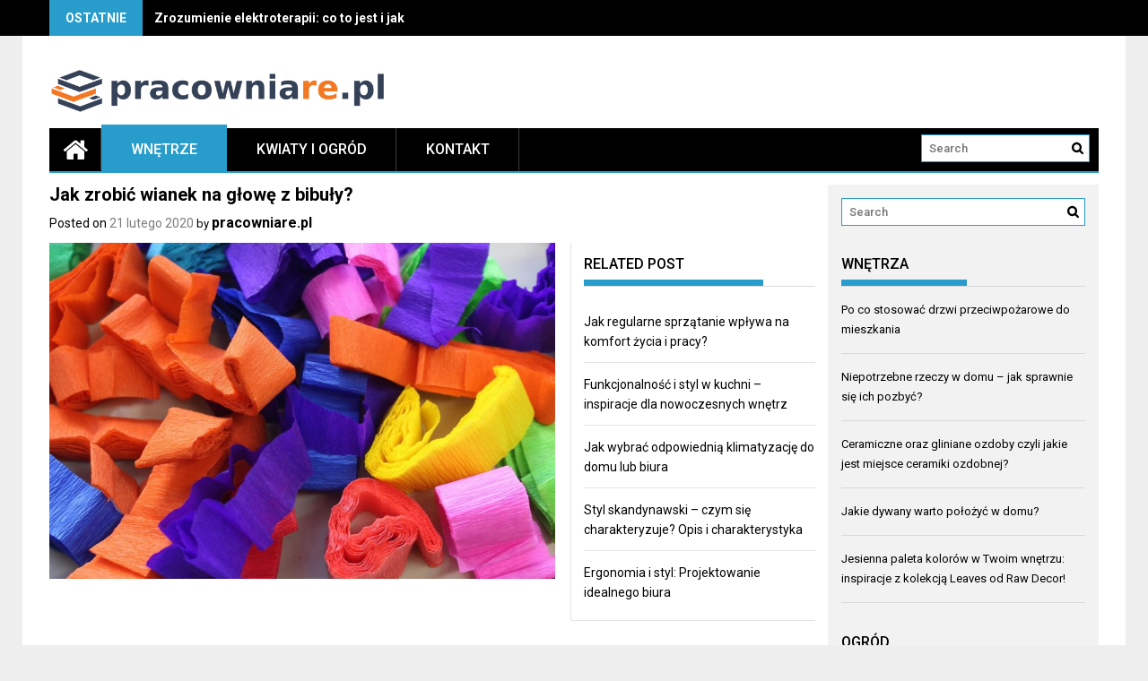

--- FILE ---
content_type: text/html; charset=UTF-8
request_url: https://www.pracowniare.pl/jak-zrobic-wianek-na-glowe-z-bibuly/
body_size: 11417
content:
<!DOCTYPE html><html lang="pl-PL"><head><meta charset="UTF-8"><meta name="viewport" content="width=device-width, initial-scale=1"><script data-cfasync="false" id="ao_optimized_gfonts_config">WebFontConfig={google:{families:["Roboto:400,100,100italic,300,300italic,400italic,500,500italic,700,700italic,900,900italic:latin,latin-ext"] },classes:false, events:false, timeout:1500};</script><link rel="profile" href="https://gmpg.org/xfn/11"><link rel="pingback" href="https://www.pracowniare.pl/xmlrpc.php"><meta name='robots' content='index, follow, max-image-preview:large, max-snippet:-1, max-video-preview:-1' /><link media="all" href="https://www.pracowniare.pl/wp-content/cache/autoptimize/css/autoptimize_ec99e5e6bea16dd4423619a9d09ba2a6.css" rel="stylesheet"><title>Jak zrobić wianek na głowę z bibuły? - Pracownia Re</title><link rel="canonical" href="https://www.pracowniare.pl/jak-zrobic-wianek-na-glowe-z-bibuly/" /><meta property="og:locale" content="pl_PL" /><meta property="og:type" content="article" /><meta property="og:title" content="Jak zrobić wianek na głowę z bibuły? - Pracownia Re" /><meta property="og:description" content="Każda dziewczynka w dzieciństwie robiła wianki z kwiatów mniszka lekarskiego. Piękne żółte kwiaty, na długich wiotkich łodygach doskonale nadają się do robienia wianków. Na łące jest bogaty wybór kwiecia, który można wpleść między inne kwiaty. Wykorzystując schemat naturalnych produktów, można wykonać podobny wianek z kwiatów z bibuły. Robiąc wiosenne dekoracje, warto przygotować się na wszelkiego rodzaju wariacje dotyczące ozdób zarówno mieszkania, jak i ogólnego wyglądu osoby. Bardzo często na wiosennych zabawach związanych z nadchodzącymi ciepłymi..." /><meta property="og:url" content="https://www.pracowniare.pl/jak-zrobic-wianek-na-glowe-z-bibuly/" /><meta property="og:site_name" content="Pracownia Re" /><meta property="article:published_time" content="2020-02-21T13:23:11+00:00" /><meta property="article:modified_time" content="2020-06-01T12:24:29+00:00" /><meta property="og:image" content="https://www.pracowniare.pl/wp-content/uploads/2020/06/bibuła_1591014261.jpg" /><meta property="og:image:width" content="1280" /><meta property="og:image:height" content="852" /><meta property="og:image:type" content="image/jpeg" /><meta name="author" content="pracowniare.pl" /><meta name="twitter:card" content="summary_large_image" /><meta name="twitter:label1" content="Napisane przez" /><meta name="twitter:data1" content="pracowniare.pl" /><meta name="twitter:label2" content="Szacowany czas czytania" /><meta name="twitter:data2" content="2 minuty" /> <script type="application/ld+json" class="yoast-schema-graph">{"@context":"https://schema.org","@graph":[{"@type":"Article","@id":"https://www.pracowniare.pl/jak-zrobic-wianek-na-glowe-z-bibuly/#article","isPartOf":{"@id":"https://www.pracowniare.pl/jak-zrobic-wianek-na-glowe-z-bibuly/"},"author":{"name":"pracowniare.pl","@id":"https://www.pracowniare.pl/#/schema/person/1aa82b01b4c17b1bf6334ae5759614c1"},"headline":"Jak zrobić wianek na głowę z bibuły?","datePublished":"2020-02-21T13:23:11+00:00","dateModified":"2020-06-01T12:24:29+00:00","mainEntityOfPage":{"@id":"https://www.pracowniare.pl/jak-zrobic-wianek-na-glowe-z-bibuly/"},"wordCount":378,"publisher":{"@id":"https://www.pracowniare.pl/#organization"},"image":{"@id":"https://www.pracowniare.pl/jak-zrobic-wianek-na-glowe-z-bibuly/#primaryimage"},"thumbnailUrl":"https://www.pracowniare.pl/wp-content/uploads/2020/06/bibuła_1591014261.jpg","articleSection":["Wnętrze"],"inLanguage":"pl-PL"},{"@type":"WebPage","@id":"https://www.pracowniare.pl/jak-zrobic-wianek-na-glowe-z-bibuly/","url":"https://www.pracowniare.pl/jak-zrobic-wianek-na-glowe-z-bibuly/","name":"Jak zrobić wianek na głowę z bibuły? - Pracownia Re","isPartOf":{"@id":"https://www.pracowniare.pl/#website"},"primaryImageOfPage":{"@id":"https://www.pracowniare.pl/jak-zrobic-wianek-na-glowe-z-bibuly/#primaryimage"},"image":{"@id":"https://www.pracowniare.pl/jak-zrobic-wianek-na-glowe-z-bibuly/#primaryimage"},"thumbnailUrl":"https://www.pracowniare.pl/wp-content/uploads/2020/06/bibuła_1591014261.jpg","datePublished":"2020-02-21T13:23:11+00:00","dateModified":"2020-06-01T12:24:29+00:00","breadcrumb":{"@id":"https://www.pracowniare.pl/jak-zrobic-wianek-na-glowe-z-bibuly/#breadcrumb"},"inLanguage":"pl-PL","potentialAction":[{"@type":"ReadAction","target":["https://www.pracowniare.pl/jak-zrobic-wianek-na-glowe-z-bibuly/"]}]},{"@type":"ImageObject","inLanguage":"pl-PL","@id":"https://www.pracowniare.pl/jak-zrobic-wianek-na-glowe-z-bibuly/#primaryimage","url":"https://www.pracowniare.pl/wp-content/uploads/2020/06/bibuła_1591014261.jpg","contentUrl":"https://www.pracowniare.pl/wp-content/uploads/2020/06/bibuła_1591014261.jpg","width":1280,"height":852},{"@type":"BreadcrumbList","@id":"https://www.pracowniare.pl/jak-zrobic-wianek-na-glowe-z-bibuly/#breadcrumb","itemListElement":[{"@type":"ListItem","position":1,"name":"Strona główna","item":"https://www.pracowniare.pl/"},{"@type":"ListItem","position":2,"name":"Jak zrobić wianek na głowę z bibuły?"}]},{"@type":"WebSite","@id":"https://www.pracowniare.pl/#website","url":"https://www.pracowniare.pl/","name":"Pracownia Re","description":"Wnętrze i ogród","publisher":{"@id":"https://www.pracowniare.pl/#organization"},"potentialAction":[{"@type":"SearchAction","target":{"@type":"EntryPoint","urlTemplate":"https://www.pracowniare.pl/?s={search_term_string}"},"query-input":{"@type":"PropertyValueSpecification","valueRequired":true,"valueName":"search_term_string"}}],"inLanguage":"pl-PL"},{"@type":"Organization","@id":"https://www.pracowniare.pl/#organization","name":"Pracownia Re","url":"https://www.pracowniare.pl/","logo":{"@type":"ImageObject","inLanguage":"pl-PL","@id":"https://www.pracowniare.pl/#/schema/logo/image/","url":"https://www.pracowniare.pl/wp-content/uploads/2020/09/cropped-logo.png","contentUrl":"https://www.pracowniare.pl/wp-content/uploads/2020/09/cropped-logo.png","width":620,"height":86,"caption":"Pracownia Re"},"image":{"@id":"https://www.pracowniare.pl/#/schema/logo/image/"}},{"@type":"Person","@id":"https://www.pracowniare.pl/#/schema/person/1aa82b01b4c17b1bf6334ae5759614c1","name":"pracowniare.pl","image":{"@type":"ImageObject","inLanguage":"pl-PL","@id":"https://www.pracowniare.pl/#/schema/person/image/","url":"https://secure.gravatar.com/avatar/bfd83fde509db3de9c690690b87690711d492ee9717552382212a506974c8308?s=96&d=mm&r=g","contentUrl":"https://secure.gravatar.com/avatar/bfd83fde509db3de9c690690b87690711d492ee9717552382212a506974c8308?s=96&d=mm&r=g","caption":"pracowniare.pl"},"url":"https://www.pracowniare.pl/author/pracowniare-pl/"}]}</script> <link href='https://fonts.gstatic.com' crossorigin='anonymous' rel='preconnect' /><link href='https://ajax.googleapis.com' rel='preconnect' /><link href='https://fonts.googleapis.com' rel='preconnect' /><link rel="alternate" type="application/rss+xml" title="Pracownia Re &raquo; Kanał z wpisami" href="https://www.pracowniare.pl/feed/" /><link rel="alternate" type="application/rss+xml" title="Pracownia Re &raquo; Kanał z komentarzami" href="https://www.pracowniare.pl/comments/feed/" /><link rel="alternate" title="oEmbed (JSON)" type="application/json+oembed" href="https://www.pracowniare.pl/wp-json/oembed/1.0/embed?url=https%3A%2F%2Fwww.pracowniare.pl%2Fjak-zrobic-wianek-na-glowe-z-bibuly%2F" /><link rel="alternate" title="oEmbed (XML)" type="text/xml+oembed" href="https://www.pracowniare.pl/wp-json/oembed/1.0/embed?url=https%3A%2F%2Fwww.pracowniare.pl%2Fjak-zrobic-wianek-na-glowe-z-bibuly%2F&#038;format=xml" /> <script type="text/javascript" src="https://www.pracowniare.pl/wp-includes/js/jquery/jquery.min.js?ver=3.7.1" id="jquery-core-js"></script> <link rel="https://api.w.org/" href="https://www.pracowniare.pl/wp-json/" /><link rel="alternate" title="JSON" type="application/json" href="https://www.pracowniare.pl/wp-json/wp/v2/posts/50" /><link rel="EditURI" type="application/rsd+xml" title="RSD" href="https://www.pracowniare.pl/xmlrpc.php?rsd" /><meta name="generator" content="WordPress 6.9" /><link rel='shortlink' href='https://www.pracowniare.pl/?p=50' />  <script async src="https://www.googletagmanager.com/gtag/js?id=UA-101179247-26"></script> <script>window.dataLayer = window.dataLayer || [];
			function gtag(){dataLayer.push(arguments);}
			gtag('js', new Date());
			gtag('config', 'UA-101179247-26');</script> <script data-cfasync="false" id="ao_optimized_gfonts_webfontloader">(function() {var wf = document.createElement('script');wf.src='https://ajax.googleapis.com/ajax/libs/webfont/1/webfont.js';wf.type='text/javascript';wf.async='true';var s=document.getElementsByTagName('script')[0];s.parentNode.insertBefore(wf, s);})();</script></head><body data-rsssl=1 class="wp-singular post-template-default single single-post postid-50 single-format-standard wp-custom-logo wp-theme-profitmag wp-child-theme-profitmag-child right_sidebar"><div id="page" class="hfeed site"><header id="masthead" class="site-header clearfix" role="banner"><div class="top-header-block clearfix"><div class="wrapper"><div class="header-latest-posts f-left"><div class="latest-post-title">Ostatnie</div><div class="latest-post-content"><ul id="js-latest" class="js-hidden"><li><a href="https://www.pracowniare.pl/zrozumienie-elektroterapii-co-to-jest-i-jak-moze-pomoc-w-rehabilitacji/" title="Zrozumienie elektroterapii: co to jest i jak może pomóc w rehabilitacji?">Zrozumienie elektroterapii: co to jest i jak może pomóc w rehabilitacji?</a></li><li><a href="https://www.pracowniare.pl/jak-wybrac-idealna-oslone-balkonowa-poradnik-krok-po-kroku/" title="Jak wybrać idealną osłonę balkonową: poradnik krok po kroku">Jak wybrać idealną osłonę balkonową: poradnik krok po kroku</a></li><li><a href="https://www.pracowniare.pl/jak-wybrac-stylowe-lampy-wiszace-do-wnetrza-i-trendy-oswietleniowe/" title="Jak wybrać stylowe lampy wiszące do wnętrza i trendy oświetleniowe">Jak wybrać stylowe lampy wiszące do wnętrza i trendy oświetleniowe</a></li><li><a href="https://www.pracowniare.pl/jak-wybrac-idealne-pokrowce-na-meble-trendy-materialy-i-styl/" title="Jak wybrać idealne pokrowce na meble: trendy, materiały i styl">Jak wybrać idealne pokrowce na meble: trendy, materiały i styl</a></li><li><a href="https://www.pracowniare.pl/ogrod-jako-naturalny-sposob-na-poprawe-zdrowia-psychicznego-i-fizycznego/" title="Ogród jako naturalny sposób na poprawę zdrowia psychicznego i fizycznego">Ogród jako naturalny sposób na poprawę zdrowia psychicznego i fizycznego</a></li></ul></div></div><div class="right-header f-right"><div class="socials"></div></div></div></div><div class="wrapper header-wrapper clearfix"><div class="header-container"><div class="site-branding clearfix"><div class="site-logo f-left"> <a href="https://www.pracowniare.pl/" class="custom-logo-link" rel="home"><img width="620" height="86" src="https://www.pracowniare.pl/wp-content/uploads/2020/09/cropped-logo.png" class="custom-logo" alt="Pracownia Re" decoding="async" fetchpriority="high" srcset="https://www.pracowniare.pl/wp-content/uploads/2020/09/cropped-logo.png 620w, https://www.pracowniare.pl/wp-content/uploads/2020/09/cropped-logo-300x42.png 300w" sizes="(max-width: 620px) 100vw, 620px" /></a></div></div><nav id="site-navigation" class="main-navigation home-nav-icon clearfix menu-left" role="navigation" ><div class="desktop-menu clearfix"><div class="home-icon"> <a href="https://www.pracowniare.pl/" title="Pracownia Re"><i class="fa fa-home"></i></a></div><div class="menu-glowne-container"><ul id="menu-glowne" class="menu"><li id="menu-item-160" class="menu-item menu-item-type-taxonomy menu-item-object-category current-post-ancestor current-menu-parent current-post-parent menu-item-160"><a href="https://www.pracowniare.pl/kategoria/wnetrze/">Wnętrze</a></li><li id="menu-item-161" class="menu-item menu-item-type-taxonomy menu-item-object-category menu-item-161"><a href="https://www.pracowniare.pl/kategoria/kwiaty-i-ogrod/">Kwiaty i ogród</a></li><li id="menu-item-165" class="menu-item menu-item-type-post_type menu-item-object-page menu-item-165"><a href="https://www.pracowniare.pl/kontakt/">Kontakt</a></li></ul></div><div class="search-block"><form role="search" method="get" id="searchform" class="searchform" action="https://www.pracowniare.pl/" ><div><label class="screen-reader-text" for="s"></label> <input type="text" value="" name="s" id="s" placeholder="Search" /> <input type="submit" id="searchsubmit" value="Search" /></div></form></div></div><div class="responsive-slick-menu clearfix"></div></nav></div></div></header><div class="wrapper content-wrapper clearfix"><div class="slider-feature-wrap clearfix"></div><div id="content" class="site-content"><div id="primary" class="content-area"><main id="main" class="site-main" role="main"><article id="post-50" class="post-50 post type-post status-publish format-standard has-post-thumbnail hentry category-wnetrze"><header class="entry-header"><h1 class="entry-title">Jak zrobić wianek na głowę z bibuły?</h1><div class="entry-meta"> <span class="posted-on">Posted on <a href="https://www.pracowniare.pl/jak-zrobic-wianek-na-glowe-z-bibuly/" rel="bookmark"><time class="entry-date published" datetime="2020-02-21T14:23:11+01:00">21 lutego 2020</time><time class="updated" datetime="2020-06-01T14:24:29+02:00">1 czerwca 2020</time></a></span><span class="byline"> by <span class="author vcard"><a class="url fn n" href="https://www.pracowniare.pl/author/pracowniare-pl/">pracowniare.pl</a></span></span></div></header><div class="single-feat clearfix"><figure class="single-thumb"> <noscript><img width="530" height="353" src="https://www.pracowniare.pl/wp-content/uploads/2020/06/bibuła_1591014261.jpg" class="attachment-single-thumb size-single-thumb wp-post-image" alt="" decoding="async" srcset="https://www.pracowniare.pl/wp-content/uploads/2020/06/bibuła_1591014261.jpg 1280w, https://www.pracowniare.pl/wp-content/uploads/2020/06/bibuła_1591014261-300x200.jpg 300w, https://www.pracowniare.pl/wp-content/uploads/2020/06/bibuła_1591014261-1024x682.jpg 1024w, https://www.pracowniare.pl/wp-content/uploads/2020/06/bibuła_1591014261-768x511.jpg 768w" sizes="(max-width: 530px) 100vw, 530px" /></noscript><img width="530" height="353" src='data:image/svg+xml,%3Csvg%20xmlns=%22http://www.w3.org/2000/svg%22%20viewBox=%220%200%20530%20353%22%3E%3C/svg%3E' data-src="https://www.pracowniare.pl/wp-content/uploads/2020/06/bibuła_1591014261.jpg" class="lazyload attachment-single-thumb size-single-thumb wp-post-image" alt="" decoding="async" data-srcset="https://www.pracowniare.pl/wp-content/uploads/2020/06/bibuła_1591014261.jpg 1280w, https://www.pracowniare.pl/wp-content/uploads/2020/06/bibuła_1591014261-300x200.jpg 300w, https://www.pracowniare.pl/wp-content/uploads/2020/06/bibuła_1591014261-1024x682.jpg 1024w, https://www.pracowniare.pl/wp-content/uploads/2020/06/bibuła_1591014261-768x511.jpg 768w" data-sizes="(max-width: 530px) 100vw, 530px" /></figure><div class="related-post"><h2 class="block-title"><span class="bordertitle-red"></span>Related Post</h2><ul><li><a href="https://www.pracowniare.pl/jak-regularne-sprzatanie-wplywa-na-komfort-zycia-i-pracy/" title="Jak regularne sprzątanie wpływa na komfort życia i pracy?">Jak regularne sprzątanie wpływa na komfort życia i pracy?</a></li><li><a href="https://www.pracowniare.pl/funkcjonalnosc-i-styl-w-kuchni-inspiracje-dla-nowoczesnych-wnetrz/" title="Funkcjonalność i styl w kuchni – inspiracje dla nowoczesnych wnętrz">Funkcjonalność i styl w kuchni – inspiracje dla nowoczesnych wnętrz</a></li><li><a href="https://www.pracowniare.pl/jak-wybrac-odpowiednia-klimatyzacje-do-domu-lub-biura/" title="Jak wybrać odpowiednią klimatyzację do domu lub biura">Jak wybrać odpowiednią klimatyzację do domu lub biura</a></li><li><a href="https://www.pracowniare.pl/styl-skandynawski-czym-sie-charakteryzuje-opis-i-charakterystyka/" title="Styl skandynawski &#8211; czym się charakteryzuje? Opis i charakterystyka">Styl skandynawski &#8211; czym się charakteryzuje? Opis i charakterystyka</a></li><li><a href="https://www.pracowniare.pl/ergonomia-i-styl-projektowanie-idealnego-biura/" title="Ergonomia i styl: Projektowanie idealnego biura">Ergonomia i styl: Projektowanie idealnego biura</a></li></ul><ul></ul></div></div><div class="entry-content"><figure></figure><p>Każda dziewczynka w dzieciństwie robiła wianki z kwiatów mniszka lekarskiego. Piękne żółte kwiaty, na długich wiotkich łodygach doskonale nadają się do robienia wianków. Na łące jest bogaty wybór kwiecia, który można wpleść między inne kwiaty. Wykorzystując schemat naturalnych produktów, można wykonać podobny<strong> wianek z kwiatów z bibuły</strong>. Robiąc wiosenne dekoracje, warto przygotować się na wszelkiego rodzaju wariacje dotyczące ozdób zarówno mieszkania, jak i ogólnego wyglądu osoby. Bardzo często na wiosennych zabawach związanych z nadchodzącymi ciepłymi dniami dziewczynki i dorosłe kobiety ubierają wianki z bibuły, aby przywitać nadchodzącą wiosnę.</p><h2 class="western">Czy wianek z bibuły jest trudny do wykonania?</h2><p>W związku z tym często stajemy przed dylematem <strong>jak zrobić wianek na głowę z bibuły</strong>. Do wykonania kwiatów niezbędna jest bibuła marszczona, w dowolnych kolorach, najlepiej jaskrawych kojarzących się z budzącym się życiem. Do tego niezbędna jest bibuła prosta w kolorze zielonym, która należy użyć do zrobienia otoka, do którego będą mocowane kwiatki. Na pewno przydadzą się nożyczki, klej w sztyfcie, drucik, który posłuży do stworzenia wianka, na którym mocowane będą kwiaty. Kwiatki wykonane są z bibułki otaczającej drucik, a następnie mocowanej do dłuższego kawałka drutu, który okalał będzie głowę. Tylko od kreatywności twórcy zależy jakie kwiaty będą umocowane. Tworzenie ich należy pozostawić pomysłowości twórców. Wianki z bibułkowych kwiatów bardzo często wykonywane są na szkolne lub przedszkolne przedstawienia, dlatego warto mieć w zapasie przepis, który pozwoli na szybkie wykonanie tych elementów. Dzieci zazwyczaj przypominają sobie o nich w niedzielę wieczorem, co doprowadza rodziców do furii. Dlatego przewidujący rodzić przetrzymuje w domu różne kolory bibuły, ponieważ na tego typu produkt jest największe zapotrzebowanie. Wykorzystując filmiki z internetu, bardzo łatwo jest sobie przyswoić umiejętności związane z wykonywaniem wianków z bibuły, które można zastosować na potrzeby teatrzyków.</p><div class='yarpp yarpp-related yarpp-related-website yarpp-template-list'><h3>Podobne:</h3><ol><li><a href="https://www.pracowniare.pl/farba-kredowa-domowej-roboty-czyli-jak-zrobic-farbe-kredowa/" rel="bookmark" title="Farba kredowa domowej roboty czyli jak zrobić farbę kredową?">Farba kredowa domowej roboty czyli jak zrobić farbę kredową?</a></li><li><a href="https://www.pracowniare.pl/jak-zrobic-koszyk-z-drutu/" rel="bookmark" title="Jak zrobić koszyk z drutu?">Jak zrobić koszyk z drutu?</a></li><li><a href="https://www.pracowniare.pl/jak-zrobic-gwiazdke-z-origami/" rel="bookmark" title="Jak zrobić gwiazdkę z origami?">Jak zrobić gwiazdkę z origami?</a></li><li><a href="https://www.pracowniare.pl/olejek-z-geranium-jak-zrobic-oto-praktyczne-wskazowki/" rel="bookmark" title="Olejek z geranium – jak zrobić? Oto praktyczne wskazówki!">Olejek z geranium – jak zrobić? Oto praktyczne wskazówki!</a></li></ol></div></div><footer class="entry-footer"> <span class="cat-links"> Posted in <a href="https://www.pracowniare.pl/kategoria/wnetrze/" rel="category tag">Wnętrze</a> </span></footer></article><nav class="navigation post-navigation" aria-label="Wpisy"><h2 class="screen-reader-text">Nawigacja wpisu</h2><div class="nav-links"><div class="nav-previous"><a href="https://www.pracowniare.pl/jak-ukryc-ip/" rel="prev">Jak ukryć IP?</a></div><div class="nav-next"><a href="https://www.pracowniare.pl/wygodna-przestrzen-do-spania/" rel="next">Wygodna przestrzeń do spania</a></div></div></nav></main></div><div id="secondary-right" class="widget-area secondary-sidebar f-right clearfix" role="complementary"><div id="sidebar-section-top" class="widget-area sidebar clearfix"><aside id="search-2" class="widget widget_search"><form role="search" method="get" id="searchform" class="searchform" action="https://www.pracowniare.pl/" ><div><label class="screen-reader-text" for="s"></label> <input type="text" value="" name="s" id="s" placeholder="Search" /> <input type="submit" id="searchsubmit" value="Search" /></div></form></aside><aside id="arpw-widget-2" class="widget arpw-widget-random"><h3 class="widget-title"><span>Wnętrza</span></h3><div class="arpw-random-post "><ul class="arpw-ul"><li class="arpw-li arpw-clearfix"><a class="arpw-title" href="https://www.pracowniare.pl/po-co-stosowac-drzwi-przeciwpozarowe-do-mieszkania/" rel="bookmark">Po co stosować drzwi przeciwpożarowe do mieszkania</a></li><li class="arpw-li arpw-clearfix"><a class="arpw-title" href="https://www.pracowniare.pl/niepotrzebne-rzeczy-w-domu-jak-sprawnie-sie-ich-pozbyc/" rel="bookmark">Niepotrzebne rzeczy w domu – jak sprawnie się ich pozbyć?</a></li><li class="arpw-li arpw-clearfix"><a class="arpw-title" href="https://www.pracowniare.pl/ceramiczne-oraz-gliniane-ozdoby-czyli-jakie-jest-miejsce-ceramiki-ozdobnej/" rel="bookmark">Ceramiczne oraz gliniane ozdoby czyli jakie jest miejsce ceramiki ozdobnej?</a></li><li class="arpw-li arpw-clearfix"><a class="arpw-title" href="https://www.pracowniare.pl/jakie-dywany-warto-polozyc-w-domu/" rel="bookmark">Jakie dywany warto położyć w domu?</a></li><li class="arpw-li arpw-clearfix"><a class="arpw-title" href="https://www.pracowniare.pl/jesienna-paleta-kolorow-w-twoim-wnetrzu-inspiracje-z-kolekcja-leaves-od-raw-decor/" rel="bookmark">Jesienna paleta kolorów w Twoim wnętrzu: inspiracje z kolekcją Leaves od Raw Decor!</a></li></ul></div></aside><aside id="arpw-widget-3" class="widget arpw-widget-random"><h3 class="widget-title"><span>Ogród</span></h3><div class="arpw-random-post "><ul class="arpw-ul"><li class="arpw-li arpw-clearfix"><a class="arpw-title" href="https://www.pracowniare.pl/od-czego-zaczac-wiosenne-porzadki-w-ogrodku/" rel="bookmark">Od czego zacząć wiosenne porządki w ogródku?</a></li><li class="arpw-li arpw-clearfix"><a class="arpw-title" href="https://www.pracowniare.pl/zywy-las-w-sloiku/" rel="bookmark">Żywy las w słoiku</a></li><li class="arpw-li arpw-clearfix">Po zalaniu piwnicy konieczne jest natychmiastowe osuszanie metodą <a href="https://tanisklad.pl" target="_blank">iniekcji krystalicznej</a> aby przywrócić równowagę i utrzymać ściany, mury suche. Środek Suchy Dom.</li><li class="arpw-li arpw-clearfix"><a class="arpw-title" href="https://www.pracowniare.pl/kwiaty-w-ogrodzie-jak-o-nie-dbac/" rel="bookmark">Kwiaty w ogrodzie – jak o nie dbać?</a></li><li class="arpw-li arpw-clearfix"><a class="arpw-title" href="https://www.pracowniare.pl/czy-toaleta-przenosna-sprawdzi-sie-na-dzialce-rekreacyjnej/" rel="bookmark">Czy toaleta przenośna sprawdzi się na działce rekreacyjnej?</a></li><li class="arpw-li arpw-clearfix"><a class="arpw-title" href="https://www.pracowniare.pl/blog-ogrodniczy-jak-zrobic-rozsade/" rel="bookmark">Blog ogrodniczy &#8211; jak zrobić rozsadę?</a></li></ul></div></aside><aside id="recent-posts-2" class="widget widget_recent_entries"><h3 class="widget-title"><span>Ostatnie wpisy</span></h3><ul><li> <a href="https://www.pracowniare.pl/zrozumienie-elektroterapii-co-to-jest-i-jak-moze-pomoc-w-rehabilitacji/">Zrozumienie elektroterapii: co to jest i jak może pomóc w rehabilitacji?</a></li><li> <a href="https://www.pracowniare.pl/jak-wybrac-idealna-oslone-balkonowa-poradnik-krok-po-kroku/">Jak wybrać idealną osłonę balkonową: poradnik krok po kroku</a></li><li> <a href="https://www.pracowniare.pl/jak-wybrac-stylowe-lampy-wiszace-do-wnetrza-i-trendy-oswietleniowe/">Jak wybrać stylowe lampy wiszące do wnętrza i trendy oświetleniowe</a></li><li> <a href="https://www.pracowniare.pl/jak-wybrac-idealne-pokrowce-na-meble-trendy-materialy-i-styl/">Jak wybrać idealne pokrowce na meble: trendy, materiały i styl</a></li><li> <a href="https://www.pracowniare.pl/ogrod-jako-naturalny-sposob-na-poprawe-zdrowia-psychicznego-i-fizycznego/">Ogród jako naturalny sposób na poprawę zdrowia psychicznego i fizycznego</a></li></ul></aside><aside id="recent-comments-2" class="widget widget_recent_comments"><h3 class="widget-title"><span>Najnowsze komentarze</span></h3><ul id="recentcomments"></ul></aside><aside id="archives-2" class="widget widget_archive"><h3 class="widget-title"><span>Archiwa</span></h3><ul><li><a href='https://www.pracowniare.pl/2025/11/'>listopad 2025</a></li><li><a href='https://www.pracowniare.pl/2025/10/'>październik 2025</a></li><li><a href='https://www.pracowniare.pl/2025/06/'>czerwiec 2025</a></li><li><a href='https://www.pracowniare.pl/2024/11/'>listopad 2024</a></li><li><a href='https://www.pracowniare.pl/2024/08/'>sierpień 2024</a></li><li><a href='https://www.pracowniare.pl/2024/07/'>lipiec 2024</a></li><li><a href='https://www.pracowniare.pl/2024/06/'>czerwiec 2024</a></li><li><a href='https://www.pracowniare.pl/2024/05/'>maj 2024</a></li><li><a href='https://www.pracowniare.pl/2024/04/'>kwiecień 2024</a></li><li><a href='https://www.pracowniare.pl/2024/03/'>marzec 2024</a></li><li><a href='https://www.pracowniare.pl/2024/02/'>luty 2024</a></li><li><a href='https://www.pracowniare.pl/2023/12/'>grudzień 2023</a></li><li><a href='https://www.pracowniare.pl/2023/11/'>listopad 2023</a></li><li><a href='https://www.pracowniare.pl/2023/10/'>październik 2023</a></li><li><a href='https://www.pracowniare.pl/2023/09/'>wrzesień 2023</a></li><li><a href='https://www.pracowniare.pl/2023/08/'>sierpień 2023</a></li><li><a href='https://www.pracowniare.pl/2023/07/'>lipiec 2023</a></li><li><a href='https://www.pracowniare.pl/2023/06/'>czerwiec 2023</a></li><li><a href='https://www.pracowniare.pl/2023/05/'>maj 2023</a></li><li><a href='https://www.pracowniare.pl/2023/04/'>kwiecień 2023</a></li><li><a href='https://www.pracowniare.pl/2023/02/'>luty 2023</a></li><li><a href='https://www.pracowniare.pl/2022/12/'>grudzień 2022</a></li><li><a href='https://www.pracowniare.pl/2022/11/'>listopad 2022</a></li><li><a href='https://www.pracowniare.pl/2022/10/'>październik 2022</a></li><li><a href='https://www.pracowniare.pl/2022/09/'>wrzesień 2022</a></li><li><a href='https://www.pracowniare.pl/2022/08/'>sierpień 2022</a></li><li><a href='https://www.pracowniare.pl/2022/07/'>lipiec 2022</a></li><li><a href='https://www.pracowniare.pl/2022/04/'>kwiecień 2022</a></li><li><a href='https://www.pracowniare.pl/2022/03/'>marzec 2022</a></li><li><a href='https://www.pracowniare.pl/2022/02/'>luty 2022</a></li><li><a href='https://www.pracowniare.pl/2022/01/'>styczeń 2022</a></li><li><a href='https://www.pracowniare.pl/2021/12/'>grudzień 2021</a></li><li><a href='https://www.pracowniare.pl/2021/10/'>październik 2021</a></li><li><a href='https://www.pracowniare.pl/2021/09/'>wrzesień 2021</a></li><li><a href='https://www.pracowniare.pl/2021/08/'>sierpień 2021</a></li><li><a href='https://www.pracowniare.pl/2021/07/'>lipiec 2021</a></li><li><a href='https://www.pracowniare.pl/2021/04/'>kwiecień 2021</a></li><li><a href='https://www.pracowniare.pl/2021/03/'>marzec 2021</a></li><li><a href='https://www.pracowniare.pl/2021/02/'>luty 2021</a></li><li><a href='https://www.pracowniare.pl/2021/01/'>styczeń 2021</a></li><li><a href='https://www.pracowniare.pl/2020/12/'>grudzień 2020</a></li><li><a href='https://www.pracowniare.pl/2020/11/'>listopad 2020</a></li><li><a href='https://www.pracowniare.pl/2020/09/'>wrzesień 2020</a></li><li><a href='https://www.pracowniare.pl/2020/08/'>sierpień 2020</a></li><li><a href='https://www.pracowniare.pl/2020/07/'>lipiec 2020</a></li><li><a href='https://www.pracowniare.pl/2020/06/'>czerwiec 2020</a></li><li><a href='https://www.pracowniare.pl/2020/05/'>maj 2020</a></li><li><a href='https://www.pracowniare.pl/2020/04/'>kwiecień 2020</a></li><li><a href='https://www.pracowniare.pl/2020/03/'>marzec 2020</a></li><li><a href='https://www.pracowniare.pl/2020/02/'>luty 2020</a></li><li><a href='https://www.pracowniare.pl/2020/01/'>styczeń 2020</a></li><li><a href='https://www.pracowniare.pl/2019/12/'>grudzień 2019</a></li><li><a href='https://www.pracowniare.pl/2019/11/'>listopad 2019</a></li><li><a href='https://www.pracowniare.pl/2019/10/'>październik 2019</a></li><li><a href='https://www.pracowniare.pl/2019/09/'>wrzesień 2019</a></li><li><a href='https://www.pracowniare.pl/2019/08/'>sierpień 2019</a></li><li><a href='https://www.pracowniare.pl/2019/07/'>lipiec 2019</a></li></ul></aside><aside id="arpw-widget-4" class="widget arpw-widget-random"><h3 class="widget-title"><span>Warto spojrzeć</span></h3><div class="arpw-random-post "><ul class="arpw-ul"><li class="arpw-li arpw-clearfix"><a href="https://wino-sklep.pl/prosecco-doc-treviso-millesimato-extra-dry-san-martino" target="_blank">prosecco extra dry</a></li><li class="arpw-li arpw-clearfix"><a href="https://www.pracowniare.pl/dwa-powody-dla-ktorych-warto-poznac-jezyk-sql/"  rel="bookmark"><noscript><img width="50" height="50" src="https://www.pracowniare.pl/wp-content/uploads/2021/01/professional-developer-programmer-working-software-website-design-coding-technology-writing-codes-database-company-office-global-cyber-connection-technology-50x50.jpg" class="arpw-thumbnail alignleft wp-post-image" alt="Dwa powody, dla których warto poznać język SQL" decoding="async" srcset="https://www.pracowniare.pl/wp-content/uploads/2021/01/professional-developer-programmer-working-software-website-design-coding-technology-writing-codes-database-company-office-global-cyber-connection-technology-50x50.jpg 50w, https://www.pracowniare.pl/wp-content/uploads/2021/01/professional-developer-programmer-working-software-website-design-coding-technology-writing-codes-database-company-office-global-cyber-connection-technology-150x150.jpg 150w, https://www.pracowniare.pl/wp-content/uploads/2021/01/professional-developer-programmer-working-software-website-design-coding-technology-writing-codes-database-company-office-global-cyber-connection-technology-83x83.jpg 83w" sizes="(max-width: 50px) 100vw, 50px" /></noscript><img width="50" height="50" src='data:image/svg+xml,%3Csvg%20xmlns=%22http://www.w3.org/2000/svg%22%20viewBox=%220%200%2050%2050%22%3E%3C/svg%3E' data-src="https://www.pracowniare.pl/wp-content/uploads/2021/01/professional-developer-programmer-working-software-website-design-coding-technology-writing-codes-database-company-office-global-cyber-connection-technology-50x50.jpg" class="lazyload arpw-thumbnail alignleft wp-post-image" alt="Dwa powody, dla których warto poznać język SQL" decoding="async" data-srcset="https://www.pracowniare.pl/wp-content/uploads/2021/01/professional-developer-programmer-working-software-website-design-coding-technology-writing-codes-database-company-office-global-cyber-connection-technology-50x50.jpg 50w, https://www.pracowniare.pl/wp-content/uploads/2021/01/professional-developer-programmer-working-software-website-design-coding-technology-writing-codes-database-company-office-global-cyber-connection-technology-150x150.jpg 150w, https://www.pracowniare.pl/wp-content/uploads/2021/01/professional-developer-programmer-working-software-website-design-coding-technology-writing-codes-database-company-office-global-cyber-connection-technology-83x83.jpg 83w" data-sizes="(max-width: 50px) 100vw, 50px" /></a><a class="arpw-title" href="https://www.pracowniare.pl/dwa-powody-dla-ktorych-warto-poznac-jezyk-sql/" rel="bookmark">Dwa powody, dla których warto poznać język SQL</a><div class="arpw-summary">Łatwy do nauki Structured Query Language lub najczęściej znany jako SQL służy do pobierania, &hellip;</div></li><li class="arpw-li arpw-clearfix"><a href="https://www.pracowniare.pl/co-to-jest-politura-do-mebli/"  rel="bookmark"><noscript><img width="50" height="33" src="https://www.pracowniare.pl/wp-content/uploads/2020/06/meble_1591014001.jpg" class="arpw-thumbnail alignleft wp-post-image" alt="Co to jest politura do mebli?" decoding="async" srcset="https://www.pracowniare.pl/wp-content/uploads/2020/06/meble_1591014001.jpg 1280w, https://www.pracowniare.pl/wp-content/uploads/2020/06/meble_1591014001-300x200.jpg 300w, https://www.pracowniare.pl/wp-content/uploads/2020/06/meble_1591014001-1024x682.jpg 1024w, https://www.pracowniare.pl/wp-content/uploads/2020/06/meble_1591014001-768x512.jpg 768w" sizes="(max-width: 50px) 100vw, 50px" /></noscript><img width="50" height="33" src='data:image/svg+xml,%3Csvg%20xmlns=%22http://www.w3.org/2000/svg%22%20viewBox=%220%200%2050%2033%22%3E%3C/svg%3E' data-src="https://www.pracowniare.pl/wp-content/uploads/2020/06/meble_1591014001.jpg" class="lazyload arpw-thumbnail alignleft wp-post-image" alt="Co to jest politura do mebli?" decoding="async" data-srcset="https://www.pracowniare.pl/wp-content/uploads/2020/06/meble_1591014001.jpg 1280w, https://www.pracowniare.pl/wp-content/uploads/2020/06/meble_1591014001-300x200.jpg 300w, https://www.pracowniare.pl/wp-content/uploads/2020/06/meble_1591014001-1024x682.jpg 1024w, https://www.pracowniare.pl/wp-content/uploads/2020/06/meble_1591014001-768x512.jpg 768w" data-sizes="(max-width: 50px) 100vw, 50px" /></a><a class="arpw-title" href="https://www.pracowniare.pl/co-to-jest-politura-do-mebli/" rel="bookmark">Co to jest politura do mebli?</a><div class="arpw-summary">Politura do mebli jest jedną z wielu technik wykańczania mebli. Wykonywana jest poprzez nakładanie &hellip;</div></li><li class="arpw-li arpw-clearfix"> <a href="https://www.forestparksp.pl/opinie-dendrologiczne-bielany.html" target="_blank">www.drzewinwentaryzacja.pl/opinie-dendrologiczne-bielany.html</a></li><li class="arpw-li arpw-clearfix"><a href="https://www.pracowniare.pl/energooszczedny-dom-jak-obnizyc-rachunki-za-prad/"  rel="bookmark"><noscript><img width="50" height="50" src="https://www.pracowniare.pl/wp-content/uploads/2024/04/13579-QCOmpZuJwN8A6nq7-50x50.jpg" class="arpw-thumbnail alignleft wp-post-image" alt="Energooszczędny dom – jak obniżyć rachunki za prąd?" decoding="async" srcset="https://www.pracowniare.pl/wp-content/uploads/2024/04/13579-QCOmpZuJwN8A6nq7-50x50.jpg 50w, https://www.pracowniare.pl/wp-content/uploads/2024/04/13579-QCOmpZuJwN8A6nq7-150x150.jpg 150w, https://www.pracowniare.pl/wp-content/uploads/2024/04/13579-QCOmpZuJwN8A6nq7-83x83.jpg 83w, https://www.pracowniare.pl/wp-content/uploads/2024/04/13579-QCOmpZuJwN8A6nq7-120x120.jpg 120w" sizes="(max-width: 50px) 100vw, 50px" /></noscript><img width="50" height="50" src='data:image/svg+xml,%3Csvg%20xmlns=%22http://www.w3.org/2000/svg%22%20viewBox=%220%200%2050%2050%22%3E%3C/svg%3E' data-src="https://www.pracowniare.pl/wp-content/uploads/2024/04/13579-QCOmpZuJwN8A6nq7-50x50.jpg" class="lazyload arpw-thumbnail alignleft wp-post-image" alt="Energooszczędny dom – jak obniżyć rachunki za prąd?" decoding="async" data-srcset="https://www.pracowniare.pl/wp-content/uploads/2024/04/13579-QCOmpZuJwN8A6nq7-50x50.jpg 50w, https://www.pracowniare.pl/wp-content/uploads/2024/04/13579-QCOmpZuJwN8A6nq7-150x150.jpg 150w, https://www.pracowniare.pl/wp-content/uploads/2024/04/13579-QCOmpZuJwN8A6nq7-83x83.jpg 83w, https://www.pracowniare.pl/wp-content/uploads/2024/04/13579-QCOmpZuJwN8A6nq7-120x120.jpg 120w" data-sizes="(max-width: 50px) 100vw, 50px" /></a><a class="arpw-title" href="https://www.pracowniare.pl/energooszczedny-dom-jak-obnizyc-rachunki-za-prad/" rel="bookmark">Energooszczędny dom – jak obniżyć rachunki za prąd?</a><div class="arpw-summary">Ceny energii elektrycznej rosną z roku na rok. Nic dziwnego, że coraz więcej osób &hellip;</div></li><li class="arpw-li arpw-clearfix"><a href="https://www.pracowniare.pl/airmax-internet-w-byczynie-nowa-era-szybkiego-lacza/"  rel="bookmark"><noscript><img width="50" height="50" src="https://www.pracowniare.pl/wp-content/uploads/2023/11/1-50x50.jpg" class="arpw-thumbnail alignleft wp-post-image" alt="AirMax Internet w Byczynie: Nowa Era Szybkiego Łącza" decoding="async" srcset="https://www.pracowniare.pl/wp-content/uploads/2023/11/1-50x50.jpg 50w, https://www.pracowniare.pl/wp-content/uploads/2023/11/1-150x150.jpg 150w, https://www.pracowniare.pl/wp-content/uploads/2023/11/1-83x83.jpg 83w, https://www.pracowniare.pl/wp-content/uploads/2023/11/1-120x120.jpg 120w" sizes="(max-width: 50px) 100vw, 50px" /></noscript><img width="50" height="50" src='data:image/svg+xml,%3Csvg%20xmlns=%22http://www.w3.org/2000/svg%22%20viewBox=%220%200%2050%2050%22%3E%3C/svg%3E' data-src="https://www.pracowniare.pl/wp-content/uploads/2023/11/1-50x50.jpg" class="lazyload arpw-thumbnail alignleft wp-post-image" alt="AirMax Internet w Byczynie: Nowa Era Szybkiego Łącza" decoding="async" data-srcset="https://www.pracowniare.pl/wp-content/uploads/2023/11/1-50x50.jpg 50w, https://www.pracowniare.pl/wp-content/uploads/2023/11/1-150x150.jpg 150w, https://www.pracowniare.pl/wp-content/uploads/2023/11/1-83x83.jpg 83w, https://www.pracowniare.pl/wp-content/uploads/2023/11/1-120x120.jpg 120w" data-sizes="(max-width: 50px) 100vw, 50px" /></a><a class="arpw-title" href="https://www.pracowniare.pl/airmax-internet-w-byczynie-nowa-era-szybkiego-lacza/" rel="bookmark">AirMax Internet w Byczynie: Nowa Era Szybkiego Łącza</a><div class="arpw-summary">W dzisiejszych czasach internet stał się nieodłączną częścią naszego życia. To dzięki niemu możemy &hellip;</div></li><li class="arpw-li arpw-clearfix"><a href="https://www.pracowniare.pl/tanie-schody-wewnetrzne-pomysly-materialy-i-montaz-diy/"  rel="bookmark"><noscript><img width="50" height="50" src="https://www.pracowniare.pl/wp-content/uploads/2025/11/image-1763029724-50x50.jpg" class="arpw-thumbnail alignleft wp-post-image" alt="Tanie schody wewnętrzne: pomysły, materiały i montaż DIY" decoding="async" srcset="https://www.pracowniare.pl/wp-content/uploads/2025/11/image-1763029724-50x50.jpg 50w, https://www.pracowniare.pl/wp-content/uploads/2025/11/image-1763029724-150x150.jpg 150w, https://www.pracowniare.pl/wp-content/uploads/2025/11/image-1763029724-83x83.jpg 83w, https://www.pracowniare.pl/wp-content/uploads/2025/11/image-1763029724-120x120.jpg 120w" sizes="(max-width: 50px) 100vw, 50px" /></noscript><img width="50" height="50" src='data:image/svg+xml,%3Csvg%20xmlns=%22http://www.w3.org/2000/svg%22%20viewBox=%220%200%2050%2050%22%3E%3C/svg%3E' data-src="https://www.pracowniare.pl/wp-content/uploads/2025/11/image-1763029724-50x50.jpg" class="lazyload arpw-thumbnail alignleft wp-post-image" alt="Tanie schody wewnętrzne: pomysły, materiały i montaż DIY" decoding="async" data-srcset="https://www.pracowniare.pl/wp-content/uploads/2025/11/image-1763029724-50x50.jpg 50w, https://www.pracowniare.pl/wp-content/uploads/2025/11/image-1763029724-150x150.jpg 150w, https://www.pracowniare.pl/wp-content/uploads/2025/11/image-1763029724-83x83.jpg 83w, https://www.pracowniare.pl/wp-content/uploads/2025/11/image-1763029724-120x120.jpg 120w" data-sizes="(max-width: 50px) 100vw, 50px" /></a><a class="arpw-title" href="https://www.pracowniare.pl/tanie-schody-wewnetrzne-pomysly-materialy-i-montaz-diy/" rel="bookmark">Tanie schody wewnętrzne: pomysły, materiały i montaż DIY</a><div class="arpw-summary">Pomysł na tanie schody wewnętrzne to rozwiązanie, które łączy funkcjonalność z oszczędnością. Wiele domów &hellip;</div></li></ul></div></aside><aside id="categories-2" class="widget widget_categories"><h3 class="widget-title"><span>Kategorie</span></h3><ul><li class="cat-item cat-item-4"><a href="https://www.pracowniare.pl/kategoria/inne-tematy/">Inne tematy</a></li><li class="cat-item cat-item-2"><a href="https://www.pracowniare.pl/kategoria/kwiaty-i-ogrod/">Kwiaty i ogród</a></li><li class="cat-item cat-item-37"><a href="https://www.pracowniare.pl/kategoria/kwiaty-i-ogr%c3%b3d/">Kwiaty i ogród</a></li><li class="cat-item cat-item-3"><a href="https://www.pracowniare.pl/kategoria/wnetrze/">Wnętrze</a></li><li class="cat-item cat-item-6"><a href="https://www.pracowniare.pl/kategoria/wn%c4%99trze/">Wnętrze</a></li></ul></aside></div></div></div></div><footer id="colophon" class="site-footer clearrfix" role="contentinfo"><div class="wrapper footer-wrapper clearfix"><div class="top-bottom clearfix"><div id="footer-top"></div><div id="footer-bottom"><div class="footer-columns full-col"><div class="footer2 col" class="footer-widget"><aside id="arpw-widget-5" class="widget arpw-widget-random"><h3 class="widget-title"><span>Losowe</span></h3><div class="arpw-random-post "><ul class="arpw-ul"><li class="arpw-li arpw-clearfix"><a class="arpw-title" href="https://www.pracowniare.pl/chromowane-elementy-meblowe-techniki-zastosowania-i-pielegnacja/" rel="bookmark">Chromowane elementy meblowe: techniki, zastosowania i pielęgnacja</a></li><li class="arpw-li arpw-clearfix"><a class="arpw-title" href="https://www.pracowniare.pl/co-to-jest-politura-do-mebli/" rel="bookmark">Co to jest politura do mebli?</a></li><li class="arpw-li arpw-clearfix"><a class="arpw-title" href="https://www.pracowniare.pl/funkcjonalnosc-i-styl-w-kuchni-inspiracje-dla-nowoczesnych-wnetrz/" rel="bookmark">Funkcjonalność i styl w kuchni – inspiracje dla nowoczesnych wnętrz</a></li><li class="arpw-li arpw-clearfix"><a class="arpw-title" href="https://www.pracowniare.pl/odkryj-4-nietypowe-pomysly-na-wielkanocne-pisanki-marmurkowe-pisanki/" rel="bookmark">Odkryj 4 nietypowe pomysły na wielkanocne pisanki! Marmurkowe pisanki</a></li><li class="arpw-li arpw-clearfix"><a class="arpw-title" href="https://www.pracowniare.pl/5-zalet-stosowania-integrowanej-ochrony-roslin/" rel="bookmark">5 zalet stosowania integrowanej ochrony roślin</a></li><li class="arpw-li arpw-clearfix"><a class="arpw-title" href="https://www.pracowniare.pl/blog-ogrodniczy-jak-zrobic-rozsade/" rel="bookmark">Blog ogrodniczy &#8211; jak zrobić rozsadę?</a></li><li class="arpw-li arpw-clearfix"><a class="arpw-title" href="https://www.pracowniare.pl/granit-do-kuchni-trwalosc-estetyka-i-styl-z-naturalnego-kamienia/" rel="bookmark">Granit do kuchni: trwałość, estetyka i styl z naturalnego kamienia</a></li><li class="arpw-li arpw-clearfix"><a class="arpw-title" href="https://www.pracowniare.pl/jak-zaprojektowac-ogrod-latwy-w-utrzymaniu-i-minimalistyczna-aranzacja/" rel="bookmark">Jak zaprojektować ogród łatwy w utrzymaniu i minimalistyczna aranżacja</a></li><li class="arpw-li arpw-clearfix"><a class="arpw-title" href="https://www.pracowniare.pl/zrozumienie-elektroterapii-co-to-jest-i-jak-moze-pomoc-w-rehabilitacji/" rel="bookmark">Zrozumienie elektroterapii: co to jest i jak może pomóc w rehabilitacji?</a></li><li class="arpw-li arpw-clearfix"><a class="arpw-title" href="https://www.pracowniare.pl/ogrzewanie-w-lazience-co-warto-o-nim-wiedziec/" rel="bookmark">Ogrzewanie w łazience – co warto o nim wiedzieć?</a></li><li class="arpw-li arpw-clearfix"><a class="arpw-title" href="https://www.pracowniare.pl/kolekcja-uchwytow-wpuszczanych-md15-elegancja-i-wyrafinowanie-w-szczegolach/" rel="bookmark">Kolekcja uchwytów wpuszczanych MD15. Elegancja i wyrafinowanie w szczegółach</a></li><li class="arpw-li arpw-clearfix"><a class="arpw-title" href="https://www.pracowniare.pl/kosiarka-traktorek-dlaczego-jest-warta-inwestycji/" rel="bookmark">Kosiarka Traktorek &#8211; Dlaczego Jest Warta Inwestycji?</a></li><li class="arpw-li arpw-clearfix"><a class="arpw-title" href="https://www.pracowniare.pl/cel-chwilowki-czy-zawsze-musze-go-podawac/" rel="bookmark">Cel chwilówki – czy zawsze muszę go podawać</a></li><li class="arpw-li arpw-clearfix"><a class="arpw-title" href="https://www.pracowniare.pl/granatowa-calosc-granatowe-dodatki-do-sypialni-inspiracje/" rel="bookmark">Granatowa całość &#8211; granatowe dodatki do sypialni &#8211; inspiracje</a></li><li class="arpw-li arpw-clearfix"><a class="arpw-title" href="https://www.pracowniare.pl/jaki-styl-w-malej-kuchni-niesmiertelny-scandi-czy-klasyczny-amerykanski/" rel="bookmark">Jaki styl w małej kuchni? Nieśmiertelny scandi czy klasyczny amerykański?</a></li></ul></div></aside></div></div></div></div><div class="footer-copyright border t-center"><p> Copyright 2016. All rights reserved</p><div class="site-info"> <a href="#">Proudly powered by WordPress</a> <span class="sep"> | </span> Profitmag by <a href="#" rel="designer">Rigorous Themes</a></div></div></div></footer></div> <script type="speculationrules">{"prefetch":[{"source":"document","where":{"and":[{"href_matches":"/*"},{"not":{"href_matches":["/wp-*.php","/wp-admin/*","/wp-content/uploads/*","/wp-content/*","/wp-content/plugins/*","/wp-content/themes/profitmag-child/*","/wp-content/themes/profitmag/*","/*\\?(.+)"]}},{"not":{"selector_matches":"a[rel~=\"nofollow\"]"}},{"not":{"selector_matches":".no-prefetch, .no-prefetch a"}}]},"eagerness":"conservative"}]}</script> <noscript><style>.lazyload{display:none;}</style></noscript><script data-noptimize="1">window.lazySizesConfig=window.lazySizesConfig||{};window.lazySizesConfig.loadMode=1;</script><script async data-noptimize="1" src='https://www.pracowniare.pl/wp-content/plugins/autoptimize/classes/external/js/lazysizes.min.js?ao_version=3.1.14'></script> <script id="wp-emoji-settings" type="application/json">{"baseUrl":"https://s.w.org/images/core/emoji/17.0.2/72x72/","ext":".png","svgUrl":"https://s.w.org/images/core/emoji/17.0.2/svg/","svgExt":".svg","source":{"concatemoji":"https://www.pracowniare.pl/wp-includes/js/wp-emoji-release.min.js?ver=6.9"}}</script> <script type="module">/*! This file is auto-generated */
const a=JSON.parse(document.getElementById("wp-emoji-settings").textContent),o=(window._wpemojiSettings=a,"wpEmojiSettingsSupports"),s=["flag","emoji"];function i(e){try{var t={supportTests:e,timestamp:(new Date).valueOf()};sessionStorage.setItem(o,JSON.stringify(t))}catch(e){}}function c(e,t,n){e.clearRect(0,0,e.canvas.width,e.canvas.height),e.fillText(t,0,0);t=new Uint32Array(e.getImageData(0,0,e.canvas.width,e.canvas.height).data);e.clearRect(0,0,e.canvas.width,e.canvas.height),e.fillText(n,0,0);const a=new Uint32Array(e.getImageData(0,0,e.canvas.width,e.canvas.height).data);return t.every((e,t)=>e===a[t])}function p(e,t){e.clearRect(0,0,e.canvas.width,e.canvas.height),e.fillText(t,0,0);var n=e.getImageData(16,16,1,1);for(let e=0;e<n.data.length;e++)if(0!==n.data[e])return!1;return!0}function u(e,t,n,a){switch(t){case"flag":return n(e,"\ud83c\udff3\ufe0f\u200d\u26a7\ufe0f","\ud83c\udff3\ufe0f\u200b\u26a7\ufe0f")?!1:!n(e,"\ud83c\udde8\ud83c\uddf6","\ud83c\udde8\u200b\ud83c\uddf6")&&!n(e,"\ud83c\udff4\udb40\udc67\udb40\udc62\udb40\udc65\udb40\udc6e\udb40\udc67\udb40\udc7f","\ud83c\udff4\u200b\udb40\udc67\u200b\udb40\udc62\u200b\udb40\udc65\u200b\udb40\udc6e\u200b\udb40\udc67\u200b\udb40\udc7f");case"emoji":return!a(e,"\ud83e\u1fac8")}return!1}function f(e,t,n,a){let r;const o=(r="undefined"!=typeof WorkerGlobalScope&&self instanceof WorkerGlobalScope?new OffscreenCanvas(300,150):document.createElement("canvas")).getContext("2d",{willReadFrequently:!0}),s=(o.textBaseline="top",o.font="600 32px Arial",{});return e.forEach(e=>{s[e]=t(o,e,n,a)}),s}function r(e){var t=document.createElement("script");t.src=e,t.defer=!0,document.head.appendChild(t)}a.supports={everything:!0,everythingExceptFlag:!0},new Promise(t=>{let n=function(){try{var e=JSON.parse(sessionStorage.getItem(o));if("object"==typeof e&&"number"==typeof e.timestamp&&(new Date).valueOf()<e.timestamp+604800&&"object"==typeof e.supportTests)return e.supportTests}catch(e){}return null}();if(!n){if("undefined"!=typeof Worker&&"undefined"!=typeof OffscreenCanvas&&"undefined"!=typeof URL&&URL.createObjectURL&&"undefined"!=typeof Blob)try{var e="postMessage("+f.toString()+"("+[JSON.stringify(s),u.toString(),c.toString(),p.toString()].join(",")+"));",a=new Blob([e],{type:"text/javascript"});const r=new Worker(URL.createObjectURL(a),{name:"wpTestEmojiSupports"});return void(r.onmessage=e=>{i(n=e.data),r.terminate(),t(n)})}catch(e){}i(n=f(s,u,c,p))}t(n)}).then(e=>{for(const n in e)a.supports[n]=e[n],a.supports.everything=a.supports.everything&&a.supports[n],"flag"!==n&&(a.supports.everythingExceptFlag=a.supports.everythingExceptFlag&&a.supports[n]);var t;a.supports.everythingExceptFlag=a.supports.everythingExceptFlag&&!a.supports.flag,a.supports.everything||((t=a.source||{}).concatemoji?r(t.concatemoji):t.wpemoji&&t.twemoji&&(r(t.twemoji),r(t.wpemoji)))});
//# sourceURL=https://www.pracowniare.pl/wp-includes/js/wp-emoji-loader.min.js</script> <script defer src="https://www.pracowniare.pl/wp-content/cache/autoptimize/js/autoptimize_b47034f9e505a36cea6b0faff6021c7a.js"></script></body></html>